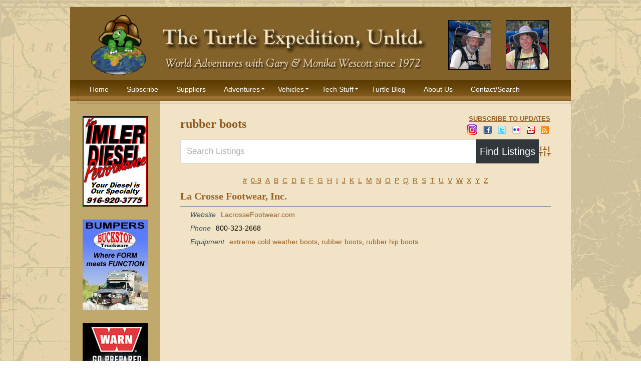

--- FILE ---
content_type: text/html; charset=UTF-8
request_url: https://www.turtleexpedition.com/business-directory/wpbdp_tag/rubber-boots/
body_size: 12370
content:
<!DOCTYPE html PUBLIC "-//W3C//DTD XHTML 1.0 Strict//EN" "http://www.w3.org/TR/xhtml1/DTD/xhtml1-strict.dtd">

<html xmlns="http://www.w3.org/1999/xhtml" xml:lang="en" lang="en">
<head>

	<!-- Google Tag Manager -->
	<script>(function(w,d,s,l,i){w[l]=w[l]||[];w[l].push({'gtm.start':
	new Date().getTime(),event:'gtm.js'});var f=d.getElementsByTagName(s)[0],
	j=d.createElement(s),dl=l!='dataLayer'?'&l='+l:'';j.async=true;j.src=
	'https://www.googletagmanager.com/gtm.js?id='+i+dl;f.parentNode.insertBefore(j,f);
	})(window,document,'script','dataLayer','GTM-WJWG4FK');</script>
	<!-- End Google Tag Manager -->

	<title>Turtle Expedition &raquo; Directory Tags &raquo; rubber boots</title>

	<meta http-equiv="Content-Type" content="text/html; charset=UTF-8" />
	<meta name="generator" content="WordPress 6.8.3" /> <!-- leave this for stats please -->

    <link rel="shortcut icon" href="https://www.turtleexpedition.com/favicon.ico">
	<link rel="stylesheet" href="https://www.turtleexpedition.com/wp-content/themes/wsdg/style.css?ver=101010" type="text/css" media="screen" />
	<link rel="alternate" type="application/rss+xml" title="RSS 2.0" href="https://www.turtleexpedition.com/feed/" />
	<link rel="alternate" type="text/xml" title="RSS .92" href="https://www.turtleexpedition.com/feed/rss/" />
	<link rel="alternate" type="application/atom+xml" title="Atom 0.3" href="https://www.turtleexpedition.com/feed/atom/" />
	<link rel="pingback" href="https://www.turtleexpedition.com/xmlrpc.php" />

		<link rel='archives' title='July 2023' href='https://www.turtleexpedition.com/2023/07/' />
	<link rel='archives' title='June 2023' href='https://www.turtleexpedition.com/2023/06/' />
	<link rel='archives' title='July 2022' href='https://www.turtleexpedition.com/2022/07/' />
	<link rel='archives' title='June 2022' href='https://www.turtleexpedition.com/2022/06/' />
	<link rel='archives' title='April 2022' href='https://www.turtleexpedition.com/2022/04/' />
	<link rel='archives' title='July 2020' href='https://www.turtleexpedition.com/2020/07/' />
	<link rel='archives' title='April 2020' href='https://www.turtleexpedition.com/2020/04/' />
	<link rel='archives' title='March 2020' href='https://www.turtleexpedition.com/2020/03/' />
	<link rel='archives' title='February 2020' href='https://www.turtleexpedition.com/2020/02/' />
	<link rel='archives' title='October 2019' href='https://www.turtleexpedition.com/2019/10/' />
	<link rel='archives' title='September 2019' href='https://www.turtleexpedition.com/2019/09/' />
	<link rel='archives' title='August 2019' href='https://www.turtleexpedition.com/2019/08/' />
	<link rel='archives' title='July 2019' href='https://www.turtleexpedition.com/2019/07/' />
	<link rel='archives' title='June 2019' href='https://www.turtleexpedition.com/2019/06/' />
	<link rel='archives' title='May 2019' href='https://www.turtleexpedition.com/2019/05/' />
	<link rel='archives' title='April 2019' href='https://www.turtleexpedition.com/2019/04/' />
	<link rel='archives' title='March 2019' href='https://www.turtleexpedition.com/2019/03/' />
	<link rel='archives' title='February 2019' href='https://www.turtleexpedition.com/2019/02/' />
	<link rel='archives' title='January 2019' href='https://www.turtleexpedition.com/2019/01/' />
	<link rel='archives' title='December 2018' href='https://www.turtleexpedition.com/2018/12/' />
	<link rel='archives' title='November 2018' href='https://www.turtleexpedition.com/2018/11/' />
	<link rel='archives' title='October 2018' href='https://www.turtleexpedition.com/2018/10/' />
	<link rel='archives' title='September 2018' href='https://www.turtleexpedition.com/2018/09/' />
	<link rel='archives' title='August 2018' href='https://www.turtleexpedition.com/2018/08/' />
	<link rel='archives' title='July 2018' href='https://www.turtleexpedition.com/2018/07/' />
	<link rel='archives' title='June 2018' href='https://www.turtleexpedition.com/2018/06/' />
	<link rel='archives' title='May 2018' href='https://www.turtleexpedition.com/2018/05/' />
	<link rel='archives' title='April 2018' href='https://www.turtleexpedition.com/2018/04/' />
	<link rel='archives' title='March 2018' href='https://www.turtleexpedition.com/2018/03/' />
	<link rel='archives' title='February 2018' href='https://www.turtleexpedition.com/2018/02/' />
	<link rel='archives' title='January 2018' href='https://www.turtleexpedition.com/2018/01/' />
	<link rel='archives' title='December 2017' href='https://www.turtleexpedition.com/2017/12/' />
	<link rel='archives' title='November 2017' href='https://www.turtleexpedition.com/2017/11/' />
	<link rel='archives' title='October 2017' href='https://www.turtleexpedition.com/2017/10/' />
	<link rel='archives' title='September 2017' href='https://www.turtleexpedition.com/2017/09/' />
	<link rel='archives' title='August 2017' href='https://www.turtleexpedition.com/2017/08/' />
	<link rel='archives' title='June 2017' href='https://www.turtleexpedition.com/2017/06/' />
	<link rel='archives' title='January 2017' href='https://www.turtleexpedition.com/2017/01/' />
	<link rel='archives' title='December 2016' href='https://www.turtleexpedition.com/2016/12/' />
	<link rel='archives' title='November 2016' href='https://www.turtleexpedition.com/2016/11/' />
	<link rel='archives' title='October 2016' href='https://www.turtleexpedition.com/2016/10/' />
	<link rel='archives' title='September 2016' href='https://www.turtleexpedition.com/2016/09/' />
	<link rel='archives' title='August 2016' href='https://www.turtleexpedition.com/2016/08/' />
	<link rel='archives' title='July 2016' href='https://www.turtleexpedition.com/2016/07/' />
	<link rel='archives' title='June 2016' href='https://www.turtleexpedition.com/2016/06/' />
	<link rel='archives' title='May 2016' href='https://www.turtleexpedition.com/2016/05/' />
	<link rel='archives' title='March 2016' href='https://www.turtleexpedition.com/2016/03/' />
	<link rel='archives' title='February 2016' href='https://www.turtleexpedition.com/2016/02/' />
	<link rel='archives' title='January 2016' href='https://www.turtleexpedition.com/2016/01/' />
	<link rel='archives' title='December 2015' href='https://www.turtleexpedition.com/2015/12/' />
	<link rel='archives' title='November 2015' href='https://www.turtleexpedition.com/2015/11/' />
	<link rel='archives' title='October 2015' href='https://www.turtleexpedition.com/2015/10/' />
	<link rel='archives' title='September 2015' href='https://www.turtleexpedition.com/2015/09/' />
	<link rel='archives' title='August 2015' href='https://www.turtleexpedition.com/2015/08/' />
	<link rel='archives' title='May 2015' href='https://www.turtleexpedition.com/2015/05/' />
	<link rel='archives' title='December 2014' href='https://www.turtleexpedition.com/2014/12/' />
	<link rel='archives' title='August 2014' href='https://www.turtleexpedition.com/2014/08/' />
	<link rel='archives' title='July 2014' href='https://www.turtleexpedition.com/2014/07/' />
	<link rel='archives' title='June 2014' href='https://www.turtleexpedition.com/2014/06/' />
	<link rel='archives' title='May 2014' href='https://www.turtleexpedition.com/2014/05/' />
	<link rel='archives' title='April 2014' href='https://www.turtleexpedition.com/2014/04/' />
	<link rel='archives' title='March 2014' href='https://www.turtleexpedition.com/2014/03/' />
	<link rel='archives' title='February 2014' href='https://www.turtleexpedition.com/2014/02/' />
	<link rel='archives' title='January 2014' href='https://www.turtleexpedition.com/2014/01/' />
	<link rel='archives' title='December 2013' href='https://www.turtleexpedition.com/2013/12/' />
	<link rel='archives' title='November 2013' href='https://www.turtleexpedition.com/2013/11/' />
	<link rel='archives' title='October 2013' href='https://www.turtleexpedition.com/2013/10/' />
	<link rel='archives' title='September 2013' href='https://www.turtleexpedition.com/2013/09/' />
	<link rel='archives' title='August 2013' href='https://www.turtleexpedition.com/2013/08/' />
	<link rel='archives' title='July 2013' href='https://www.turtleexpedition.com/2013/07/' />
	<link rel='archives' title='June 2013' href='https://www.turtleexpedition.com/2013/06/' />
	<link rel='archives' title='May 2013' href='https://www.turtleexpedition.com/2013/05/' />
	<link rel='archives' title='April 2013' href='https://www.turtleexpedition.com/2013/04/' />
	<link rel='archives' title='March 2013' href='https://www.turtleexpedition.com/2013/03/' />
	<link rel='archives' title='February 2013' href='https://www.turtleexpedition.com/2013/02/' />
	<link rel='archives' title='January 2013' href='https://www.turtleexpedition.com/2013/01/' />
	<link rel='archives' title='December 2012' href='https://www.turtleexpedition.com/2012/12/' />
	<link rel='archives' title='November 2012' href='https://www.turtleexpedition.com/2012/11/' />
	<link rel='archives' title='October 2012' href='https://www.turtleexpedition.com/2012/10/' />
	<link rel='archives' title='September 2012' href='https://www.turtleexpedition.com/2012/09/' />
	<link rel='archives' title='August 2012' href='https://www.turtleexpedition.com/2012/08/' />
	<link rel='archives' title='July 2012' href='https://www.turtleexpedition.com/2012/07/' />
	<link rel='archives' title='June 2012' href='https://www.turtleexpedition.com/2012/06/' />
	<link rel='archives' title='May 2012' href='https://www.turtleexpedition.com/2012/05/' />
	<link rel='archives' title='April 2012' href='https://www.turtleexpedition.com/2012/04/' />
	<link rel='archives' title='March 2012' href='https://www.turtleexpedition.com/2012/03/' />
	<link rel='archives' title='February 2012' href='https://www.turtleexpedition.com/2012/02/' />
	<link rel='archives' title='January 2012' href='https://www.turtleexpedition.com/2012/01/' />
	<link rel='archives' title='December 2011' href='https://www.turtleexpedition.com/2011/12/' />
	<link rel='archives' title='November 2011' href='https://www.turtleexpedition.com/2011/11/' />
	<link rel='archives' title='October 2011' href='https://www.turtleexpedition.com/2011/10/' />
	<link rel='archives' title='September 2011' href='https://www.turtleexpedition.com/2011/09/' />
	<link rel='archives' title='August 2011' href='https://www.turtleexpedition.com/2011/08/' />
	<link rel='archives' title='July 2011' href='https://www.turtleexpedition.com/2011/07/' />
	<link rel='archives' title='June 2011' href='https://www.turtleexpedition.com/2011/06/' />
	<link rel='archives' title='May 2011' href='https://www.turtleexpedition.com/2011/05/' />
	<link rel='archives' title='April 2011' href='https://www.turtleexpedition.com/2011/04/' />
	<link rel='archives' title='March 2011' href='https://www.turtleexpedition.com/2011/03/' />
	<link rel='archives' title='February 2011' href='https://www.turtleexpedition.com/2011/02/' />
	<link rel='archives' title='January 2011' href='https://www.turtleexpedition.com/2011/01/' />
	<link rel='archives' title='December 2010' href='https://www.turtleexpedition.com/2010/12/' />
	<link rel='archives' title='September 2010' href='https://www.turtleexpedition.com/2010/09/' />
		<meta name='robots' content='max-image-preview:large' />
	<style>img:is([sizes="auto" i], [sizes^="auto," i]) { contain-intrinsic-size: 3000px 1500px }</style>
	<link rel='dns-prefetch' href='//www.turtleexpedition.com' />
<link rel="alternate" type="application/rss+xml" title="Turtle Expedition &raquo; rubber boots Directory Tag Feed" href="https://www.turtleexpedition.com/business-directory/wpbdp_tag/rubber-boots/feed/" />
		<!-- This site uses the Google Analytics by ExactMetrics plugin v8.9.0 - Using Analytics tracking - https://www.exactmetrics.com/ -->
							<script src="//www.googletagmanager.com/gtag/js?id=G-MB9RDLXN9Y"  data-cfasync="false" data-wpfc-render="false" type="text/javascript" async></script>
			<script data-cfasync="false" data-wpfc-render="false" type="text/javascript">
				var em_version = '8.9.0';
				var em_track_user = true;
				var em_no_track_reason = '';
								var ExactMetricsDefaultLocations = {"page_location":"https:\/\/www.turtleexpedition.com\/business-directory\/wpbdp_tag\/rubber-boots\/"};
								if ( typeof ExactMetricsPrivacyGuardFilter === 'function' ) {
					var ExactMetricsLocations = (typeof ExactMetricsExcludeQuery === 'object') ? ExactMetricsPrivacyGuardFilter( ExactMetricsExcludeQuery ) : ExactMetricsPrivacyGuardFilter( ExactMetricsDefaultLocations );
				} else {
					var ExactMetricsLocations = (typeof ExactMetricsExcludeQuery === 'object') ? ExactMetricsExcludeQuery : ExactMetricsDefaultLocations;
				}

								var disableStrs = [
										'ga-disable-G-MB9RDLXN9Y',
									];

				/* Function to detect opted out users */
				function __gtagTrackerIsOptedOut() {
					for (var index = 0; index < disableStrs.length; index++) {
						if (document.cookie.indexOf(disableStrs[index] + '=true') > -1) {
							return true;
						}
					}

					return false;
				}

				/* Disable tracking if the opt-out cookie exists. */
				if (__gtagTrackerIsOptedOut()) {
					for (var index = 0; index < disableStrs.length; index++) {
						window[disableStrs[index]] = true;
					}
				}

				/* Opt-out function */
				function __gtagTrackerOptout() {
					for (var index = 0; index < disableStrs.length; index++) {
						document.cookie = disableStrs[index] + '=true; expires=Thu, 31 Dec 2099 23:59:59 UTC; path=/';
						window[disableStrs[index]] = true;
					}
				}

				if ('undefined' === typeof gaOptout) {
					function gaOptout() {
						__gtagTrackerOptout();
					}
				}
								window.dataLayer = window.dataLayer || [];

				window.ExactMetricsDualTracker = {
					helpers: {},
					trackers: {},
				};
				if (em_track_user) {
					function __gtagDataLayer() {
						dataLayer.push(arguments);
					}

					function __gtagTracker(type, name, parameters) {
						if (!parameters) {
							parameters = {};
						}

						if (parameters.send_to) {
							__gtagDataLayer.apply(null, arguments);
							return;
						}

						if (type === 'event') {
														parameters.send_to = exactmetrics_frontend.v4_id;
							var hookName = name;
							if (typeof parameters['event_category'] !== 'undefined') {
								hookName = parameters['event_category'] + ':' + name;
							}

							if (typeof ExactMetricsDualTracker.trackers[hookName] !== 'undefined') {
								ExactMetricsDualTracker.trackers[hookName](parameters);
							} else {
								__gtagDataLayer('event', name, parameters);
							}
							
						} else {
							__gtagDataLayer.apply(null, arguments);
						}
					}

					__gtagTracker('js', new Date());
					__gtagTracker('set', {
						'developer_id.dNDMyYj': true,
											});
					if ( ExactMetricsLocations.page_location ) {
						__gtagTracker('set', ExactMetricsLocations);
					}
										__gtagTracker('config', 'G-MB9RDLXN9Y', {"forceSSL":"true","link_attribution":"true"} );
										window.gtag = __gtagTracker;										(function () {
						/* https://developers.google.com/analytics/devguides/collection/analyticsjs/ */
						/* ga and __gaTracker compatibility shim. */
						var noopfn = function () {
							return null;
						};
						var newtracker = function () {
							return new Tracker();
						};
						var Tracker = function () {
							return null;
						};
						var p = Tracker.prototype;
						p.get = noopfn;
						p.set = noopfn;
						p.send = function () {
							var args = Array.prototype.slice.call(arguments);
							args.unshift('send');
							__gaTracker.apply(null, args);
						};
						var __gaTracker = function () {
							var len = arguments.length;
							if (len === 0) {
								return;
							}
							var f = arguments[len - 1];
							if (typeof f !== 'object' || f === null || typeof f.hitCallback !== 'function') {
								if ('send' === arguments[0]) {
									var hitConverted, hitObject = false, action;
									if ('event' === arguments[1]) {
										if ('undefined' !== typeof arguments[3]) {
											hitObject = {
												'eventAction': arguments[3],
												'eventCategory': arguments[2],
												'eventLabel': arguments[4],
												'value': arguments[5] ? arguments[5] : 1,
											}
										}
									}
									if ('pageview' === arguments[1]) {
										if ('undefined' !== typeof arguments[2]) {
											hitObject = {
												'eventAction': 'page_view',
												'page_path': arguments[2],
											}
										}
									}
									if (typeof arguments[2] === 'object') {
										hitObject = arguments[2];
									}
									if (typeof arguments[5] === 'object') {
										Object.assign(hitObject, arguments[5]);
									}
									if ('undefined' !== typeof arguments[1].hitType) {
										hitObject = arguments[1];
										if ('pageview' === hitObject.hitType) {
											hitObject.eventAction = 'page_view';
										}
									}
									if (hitObject) {
										action = 'timing' === arguments[1].hitType ? 'timing_complete' : hitObject.eventAction;
										hitConverted = mapArgs(hitObject);
										__gtagTracker('event', action, hitConverted);
									}
								}
								return;
							}

							function mapArgs(args) {
								var arg, hit = {};
								var gaMap = {
									'eventCategory': 'event_category',
									'eventAction': 'event_action',
									'eventLabel': 'event_label',
									'eventValue': 'event_value',
									'nonInteraction': 'non_interaction',
									'timingCategory': 'event_category',
									'timingVar': 'name',
									'timingValue': 'value',
									'timingLabel': 'event_label',
									'page': 'page_path',
									'location': 'page_location',
									'title': 'page_title',
									'referrer' : 'page_referrer',
								};
								for (arg in args) {
																		if (!(!args.hasOwnProperty(arg) || !gaMap.hasOwnProperty(arg))) {
										hit[gaMap[arg]] = args[arg];
									} else {
										hit[arg] = args[arg];
									}
								}
								return hit;
							}

							try {
								f.hitCallback();
							} catch (ex) {
							}
						};
						__gaTracker.create = newtracker;
						__gaTracker.getByName = newtracker;
						__gaTracker.getAll = function () {
							return [];
						};
						__gaTracker.remove = noopfn;
						__gaTracker.loaded = true;
						window['__gaTracker'] = __gaTracker;
					})();
									} else {
										console.log("");
					(function () {
						function __gtagTracker() {
							return null;
						}

						window['__gtagTracker'] = __gtagTracker;
						window['gtag'] = __gtagTracker;
					})();
									}
			</script>
			
							<!-- / Google Analytics by ExactMetrics -->
		<script type="text/javascript">
/* <![CDATA[ */
window._wpemojiSettings = {"baseUrl":"https:\/\/s.w.org\/images\/core\/emoji\/16.0.1\/72x72\/","ext":".png","svgUrl":"https:\/\/s.w.org\/images\/core\/emoji\/16.0.1\/svg\/","svgExt":".svg","source":{"concatemoji":"https:\/\/www.turtleexpedition.com\/wp-includes\/js\/wp-emoji-release.min.js?ver=494b4d6cc2e30e6c7c7755d2c4cab320"}};
/*! This file is auto-generated */
!function(s,n){var o,i,e;function c(e){try{var t={supportTests:e,timestamp:(new Date).valueOf()};sessionStorage.setItem(o,JSON.stringify(t))}catch(e){}}function p(e,t,n){e.clearRect(0,0,e.canvas.width,e.canvas.height),e.fillText(t,0,0);var t=new Uint32Array(e.getImageData(0,0,e.canvas.width,e.canvas.height).data),a=(e.clearRect(0,0,e.canvas.width,e.canvas.height),e.fillText(n,0,0),new Uint32Array(e.getImageData(0,0,e.canvas.width,e.canvas.height).data));return t.every(function(e,t){return e===a[t]})}function u(e,t){e.clearRect(0,0,e.canvas.width,e.canvas.height),e.fillText(t,0,0);for(var n=e.getImageData(16,16,1,1),a=0;a<n.data.length;a++)if(0!==n.data[a])return!1;return!0}function f(e,t,n,a){switch(t){case"flag":return n(e,"\ud83c\udff3\ufe0f\u200d\u26a7\ufe0f","\ud83c\udff3\ufe0f\u200b\u26a7\ufe0f")?!1:!n(e,"\ud83c\udde8\ud83c\uddf6","\ud83c\udde8\u200b\ud83c\uddf6")&&!n(e,"\ud83c\udff4\udb40\udc67\udb40\udc62\udb40\udc65\udb40\udc6e\udb40\udc67\udb40\udc7f","\ud83c\udff4\u200b\udb40\udc67\u200b\udb40\udc62\u200b\udb40\udc65\u200b\udb40\udc6e\u200b\udb40\udc67\u200b\udb40\udc7f");case"emoji":return!a(e,"\ud83e\udedf")}return!1}function g(e,t,n,a){var r="undefined"!=typeof WorkerGlobalScope&&self instanceof WorkerGlobalScope?new OffscreenCanvas(300,150):s.createElement("canvas"),o=r.getContext("2d",{willReadFrequently:!0}),i=(o.textBaseline="top",o.font="600 32px Arial",{});return e.forEach(function(e){i[e]=t(o,e,n,a)}),i}function t(e){var t=s.createElement("script");t.src=e,t.defer=!0,s.head.appendChild(t)}"undefined"!=typeof Promise&&(o="wpEmojiSettingsSupports",i=["flag","emoji"],n.supports={everything:!0,everythingExceptFlag:!0},e=new Promise(function(e){s.addEventListener("DOMContentLoaded",e,{once:!0})}),new Promise(function(t){var n=function(){try{var e=JSON.parse(sessionStorage.getItem(o));if("object"==typeof e&&"number"==typeof e.timestamp&&(new Date).valueOf()<e.timestamp+604800&&"object"==typeof e.supportTests)return e.supportTests}catch(e){}return null}();if(!n){if("undefined"!=typeof Worker&&"undefined"!=typeof OffscreenCanvas&&"undefined"!=typeof URL&&URL.createObjectURL&&"undefined"!=typeof Blob)try{var e="postMessage("+g.toString()+"("+[JSON.stringify(i),f.toString(),p.toString(),u.toString()].join(",")+"));",a=new Blob([e],{type:"text/javascript"}),r=new Worker(URL.createObjectURL(a),{name:"wpTestEmojiSupports"});return void(r.onmessage=function(e){c(n=e.data),r.terminate(),t(n)})}catch(e){}c(n=g(i,f,p,u))}t(n)}).then(function(e){for(var t in e)n.supports[t]=e[t],n.supports.everything=n.supports.everything&&n.supports[t],"flag"!==t&&(n.supports.everythingExceptFlag=n.supports.everythingExceptFlag&&n.supports[t]);n.supports.everythingExceptFlag=n.supports.everythingExceptFlag&&!n.supports.flag,n.DOMReady=!1,n.readyCallback=function(){n.DOMReady=!0}}).then(function(){return e}).then(function(){var e;n.supports.everything||(n.readyCallback(),(e=n.source||{}).concatemoji?t(e.concatemoji):e.wpemoji&&e.twemoji&&(t(e.twemoji),t(e.wpemoji)))}))}((window,document),window._wpemojiSettings);
/* ]]> */
</script>
<style id='wp-emoji-styles-inline-css' type='text/css'>

	img.wp-smiley, img.emoji {
		display: inline !important;
		border: none !important;
		box-shadow: none !important;
		height: 1em !important;
		width: 1em !important;
		margin: 0 0.07em !important;
		vertical-align: -0.1em !important;
		background: none !important;
		padding: 0 !important;
	}
</style>
<link rel='stylesheet' id='wp-block-library-css' href='https://www.turtleexpedition.com/wp-includes/css/dist/block-library/style.min.css?ver=494b4d6cc2e30e6c7c7755d2c4cab320' type='text/css' media='all' />
<style id='classic-theme-styles-inline-css' type='text/css'>
/*! This file is auto-generated */
.wp-block-button__link{color:#fff;background-color:#32373c;border-radius:9999px;box-shadow:none;text-decoration:none;padding:calc(.667em + 2px) calc(1.333em + 2px);font-size:1.125em}.wp-block-file__button{background:#32373c;color:#fff;text-decoration:none}
</style>
<style id='global-styles-inline-css' type='text/css'>
:root{--wp--preset--aspect-ratio--square: 1;--wp--preset--aspect-ratio--4-3: 4/3;--wp--preset--aspect-ratio--3-4: 3/4;--wp--preset--aspect-ratio--3-2: 3/2;--wp--preset--aspect-ratio--2-3: 2/3;--wp--preset--aspect-ratio--16-9: 16/9;--wp--preset--aspect-ratio--9-16: 9/16;--wp--preset--color--black: #000000;--wp--preset--color--cyan-bluish-gray: #abb8c3;--wp--preset--color--white: #ffffff;--wp--preset--color--pale-pink: #f78da7;--wp--preset--color--vivid-red: #cf2e2e;--wp--preset--color--luminous-vivid-orange: #ff6900;--wp--preset--color--luminous-vivid-amber: #fcb900;--wp--preset--color--light-green-cyan: #7bdcb5;--wp--preset--color--vivid-green-cyan: #00d084;--wp--preset--color--pale-cyan-blue: #8ed1fc;--wp--preset--color--vivid-cyan-blue: #0693e3;--wp--preset--color--vivid-purple: #9b51e0;--wp--preset--gradient--vivid-cyan-blue-to-vivid-purple: linear-gradient(135deg,rgba(6,147,227,1) 0%,rgb(155,81,224) 100%);--wp--preset--gradient--light-green-cyan-to-vivid-green-cyan: linear-gradient(135deg,rgb(122,220,180) 0%,rgb(0,208,130) 100%);--wp--preset--gradient--luminous-vivid-amber-to-luminous-vivid-orange: linear-gradient(135deg,rgba(252,185,0,1) 0%,rgba(255,105,0,1) 100%);--wp--preset--gradient--luminous-vivid-orange-to-vivid-red: linear-gradient(135deg,rgba(255,105,0,1) 0%,rgb(207,46,46) 100%);--wp--preset--gradient--very-light-gray-to-cyan-bluish-gray: linear-gradient(135deg,rgb(238,238,238) 0%,rgb(169,184,195) 100%);--wp--preset--gradient--cool-to-warm-spectrum: linear-gradient(135deg,rgb(74,234,220) 0%,rgb(151,120,209) 20%,rgb(207,42,186) 40%,rgb(238,44,130) 60%,rgb(251,105,98) 80%,rgb(254,248,76) 100%);--wp--preset--gradient--blush-light-purple: linear-gradient(135deg,rgb(255,206,236) 0%,rgb(152,150,240) 100%);--wp--preset--gradient--blush-bordeaux: linear-gradient(135deg,rgb(254,205,165) 0%,rgb(254,45,45) 50%,rgb(107,0,62) 100%);--wp--preset--gradient--luminous-dusk: linear-gradient(135deg,rgb(255,203,112) 0%,rgb(199,81,192) 50%,rgb(65,88,208) 100%);--wp--preset--gradient--pale-ocean: linear-gradient(135deg,rgb(255,245,203) 0%,rgb(182,227,212) 50%,rgb(51,167,181) 100%);--wp--preset--gradient--electric-grass: linear-gradient(135deg,rgb(202,248,128) 0%,rgb(113,206,126) 100%);--wp--preset--gradient--midnight: linear-gradient(135deg,rgb(2,3,129) 0%,rgb(40,116,252) 100%);--wp--preset--font-size--small: 13px;--wp--preset--font-size--medium: 20px;--wp--preset--font-size--large: 36px;--wp--preset--font-size--x-large: 42px;--wp--preset--spacing--20: 0.44rem;--wp--preset--spacing--30: 0.67rem;--wp--preset--spacing--40: 1rem;--wp--preset--spacing--50: 1.5rem;--wp--preset--spacing--60: 2.25rem;--wp--preset--spacing--70: 3.38rem;--wp--preset--spacing--80: 5.06rem;--wp--preset--shadow--natural: 6px 6px 9px rgba(0, 0, 0, 0.2);--wp--preset--shadow--deep: 12px 12px 50px rgba(0, 0, 0, 0.4);--wp--preset--shadow--sharp: 6px 6px 0px rgba(0, 0, 0, 0.2);--wp--preset--shadow--outlined: 6px 6px 0px -3px rgba(255, 255, 255, 1), 6px 6px rgba(0, 0, 0, 1);--wp--preset--shadow--crisp: 6px 6px 0px rgba(0, 0, 0, 1);}:where(.is-layout-flex){gap: 0.5em;}:where(.is-layout-grid){gap: 0.5em;}body .is-layout-flex{display: flex;}.is-layout-flex{flex-wrap: wrap;align-items: center;}.is-layout-flex > :is(*, div){margin: 0;}body .is-layout-grid{display: grid;}.is-layout-grid > :is(*, div){margin: 0;}:where(.wp-block-columns.is-layout-flex){gap: 2em;}:where(.wp-block-columns.is-layout-grid){gap: 2em;}:where(.wp-block-post-template.is-layout-flex){gap: 1.25em;}:where(.wp-block-post-template.is-layout-grid){gap: 1.25em;}.has-black-color{color: var(--wp--preset--color--black) !important;}.has-cyan-bluish-gray-color{color: var(--wp--preset--color--cyan-bluish-gray) !important;}.has-white-color{color: var(--wp--preset--color--white) !important;}.has-pale-pink-color{color: var(--wp--preset--color--pale-pink) !important;}.has-vivid-red-color{color: var(--wp--preset--color--vivid-red) !important;}.has-luminous-vivid-orange-color{color: var(--wp--preset--color--luminous-vivid-orange) !important;}.has-luminous-vivid-amber-color{color: var(--wp--preset--color--luminous-vivid-amber) !important;}.has-light-green-cyan-color{color: var(--wp--preset--color--light-green-cyan) !important;}.has-vivid-green-cyan-color{color: var(--wp--preset--color--vivid-green-cyan) !important;}.has-pale-cyan-blue-color{color: var(--wp--preset--color--pale-cyan-blue) !important;}.has-vivid-cyan-blue-color{color: var(--wp--preset--color--vivid-cyan-blue) !important;}.has-vivid-purple-color{color: var(--wp--preset--color--vivid-purple) !important;}.has-black-background-color{background-color: var(--wp--preset--color--black) !important;}.has-cyan-bluish-gray-background-color{background-color: var(--wp--preset--color--cyan-bluish-gray) !important;}.has-white-background-color{background-color: var(--wp--preset--color--white) !important;}.has-pale-pink-background-color{background-color: var(--wp--preset--color--pale-pink) !important;}.has-vivid-red-background-color{background-color: var(--wp--preset--color--vivid-red) !important;}.has-luminous-vivid-orange-background-color{background-color: var(--wp--preset--color--luminous-vivid-orange) !important;}.has-luminous-vivid-amber-background-color{background-color: var(--wp--preset--color--luminous-vivid-amber) !important;}.has-light-green-cyan-background-color{background-color: var(--wp--preset--color--light-green-cyan) !important;}.has-vivid-green-cyan-background-color{background-color: var(--wp--preset--color--vivid-green-cyan) !important;}.has-pale-cyan-blue-background-color{background-color: var(--wp--preset--color--pale-cyan-blue) !important;}.has-vivid-cyan-blue-background-color{background-color: var(--wp--preset--color--vivid-cyan-blue) !important;}.has-vivid-purple-background-color{background-color: var(--wp--preset--color--vivid-purple) !important;}.has-black-border-color{border-color: var(--wp--preset--color--black) !important;}.has-cyan-bluish-gray-border-color{border-color: var(--wp--preset--color--cyan-bluish-gray) !important;}.has-white-border-color{border-color: var(--wp--preset--color--white) !important;}.has-pale-pink-border-color{border-color: var(--wp--preset--color--pale-pink) !important;}.has-vivid-red-border-color{border-color: var(--wp--preset--color--vivid-red) !important;}.has-luminous-vivid-orange-border-color{border-color: var(--wp--preset--color--luminous-vivid-orange) !important;}.has-luminous-vivid-amber-border-color{border-color: var(--wp--preset--color--luminous-vivid-amber) !important;}.has-light-green-cyan-border-color{border-color: var(--wp--preset--color--light-green-cyan) !important;}.has-vivid-green-cyan-border-color{border-color: var(--wp--preset--color--vivid-green-cyan) !important;}.has-pale-cyan-blue-border-color{border-color: var(--wp--preset--color--pale-cyan-blue) !important;}.has-vivid-cyan-blue-border-color{border-color: var(--wp--preset--color--vivid-cyan-blue) !important;}.has-vivid-purple-border-color{border-color: var(--wp--preset--color--vivid-purple) !important;}.has-vivid-cyan-blue-to-vivid-purple-gradient-background{background: var(--wp--preset--gradient--vivid-cyan-blue-to-vivid-purple) !important;}.has-light-green-cyan-to-vivid-green-cyan-gradient-background{background: var(--wp--preset--gradient--light-green-cyan-to-vivid-green-cyan) !important;}.has-luminous-vivid-amber-to-luminous-vivid-orange-gradient-background{background: var(--wp--preset--gradient--luminous-vivid-amber-to-luminous-vivid-orange) !important;}.has-luminous-vivid-orange-to-vivid-red-gradient-background{background: var(--wp--preset--gradient--luminous-vivid-orange-to-vivid-red) !important;}.has-very-light-gray-to-cyan-bluish-gray-gradient-background{background: var(--wp--preset--gradient--very-light-gray-to-cyan-bluish-gray) !important;}.has-cool-to-warm-spectrum-gradient-background{background: var(--wp--preset--gradient--cool-to-warm-spectrum) !important;}.has-blush-light-purple-gradient-background{background: var(--wp--preset--gradient--blush-light-purple) !important;}.has-blush-bordeaux-gradient-background{background: var(--wp--preset--gradient--blush-bordeaux) !important;}.has-luminous-dusk-gradient-background{background: var(--wp--preset--gradient--luminous-dusk) !important;}.has-pale-ocean-gradient-background{background: var(--wp--preset--gradient--pale-ocean) !important;}.has-electric-grass-gradient-background{background: var(--wp--preset--gradient--electric-grass) !important;}.has-midnight-gradient-background{background: var(--wp--preset--gradient--midnight) !important;}.has-small-font-size{font-size: var(--wp--preset--font-size--small) !important;}.has-medium-font-size{font-size: var(--wp--preset--font-size--medium) !important;}.has-large-font-size{font-size: var(--wp--preset--font-size--large) !important;}.has-x-large-font-size{font-size: var(--wp--preset--font-size--x-large) !important;}
:where(.wp-block-post-template.is-layout-flex){gap: 1.25em;}:where(.wp-block-post-template.is-layout-grid){gap: 1.25em;}
:where(.wp-block-columns.is-layout-flex){gap: 2em;}:where(.wp-block-columns.is-layout-grid){gap: 2em;}
:root :where(.wp-block-pullquote){font-size: 1.5em;line-height: 1.6;}
</style>
<link rel='stylesheet' id='shutter-0-css' href='https://www.turtleexpedition.com/wp-content/plugins/nextgen-gallery/static/Lightbox/shutter/shutter.css?ver=3.59.11' type='text/css' media='all' />
<link rel='stylesheet' id='crp-style-rounded-thumbs-css' href='https://www.turtleexpedition.com/wp-content/plugins/contextual-related-posts/css/rounded-thumbs.min.css?ver=4.0.1' type='text/css' media='all' />
<style id='crp-style-rounded-thumbs-inline-css' type='text/css'>

			.crp_related.crp-rounded-thumbs a {
				width: 150px;
                height: 150px;
				text-decoration: none;
			}
			.crp_related.crp-rounded-thumbs img {
				max-width: 150px;
				margin: auto;
			}
			.crp_related.crp-rounded-thumbs .crp_title {
				width: 100%;
			}
			
</style>
<link rel='stylesheet' id='wpbdp-widgets-css' href='https://www.turtleexpedition.com/wp-content/plugins/business-directory-plugin/assets/css/widgets.min.css?ver=6.4.15' type='text/css' media='all' />
<link rel='stylesheet' id='wpbdp-base-css-css' href='https://www.turtleexpedition.com/wp-content/plugins/business-directory-plugin/assets/css/wpbdp.min.css?ver=6.4.15' type='text/css' media='all' />
<style id='wpbdp-base-css-inline-css' type='text/css'>
html,body{--bd-main-color:#32373c;--bd-main-color-20:#569AF633;--bd-main-color-8:#569AF614;--bd-thumbnail-width:150px;--bd-thumbnail-height:150px;--bd-button-text-color:#fff;--bd-button-bg-color:#32373c;}
.wpbdp-plan-action input[type=radio]+ label span:before{content:'Select';}.wpbdp-plan-action input[type=radio]:checked + label span:before{content:'Selected';}
</style>
<link rel='stylesheet' id='wpbdp-category-icons-module-css' href='https://www.turtleexpedition.com/wp-content/plugins/business-directory-categories/resources/styles.min.css?ver=5.0.10' type='text/css' media='all' />
<link rel='stylesheet' id='wpbdp-abc-filtering-css' href='https://www.turtleexpedition.com/wp-content/plugins/business-directory-categories/resources/abc.css?ver=5.0.10' type='text/css' media='all' />
<link rel='stylesheet' id='meks-flickr-widget-css' href='https://www.turtleexpedition.com/wp-content/plugins/meks-simple-flickr-widget/css/style.css?ver=1.3' type='text/css' media='all' />
<link rel='stylesheet' id='wp-pagenavi-css' href='https://www.turtleexpedition.com/wp-content/plugins/wp-pagenavi/pagenavi-css.css?ver=2.70' type='text/css' media='all' />
<link rel='stylesheet' id='photonic-slider-css' href='https://www.turtleexpedition.com/wp-content/plugins/photonic/include/ext/splide/splide.min.css?ver=20250422-161717' type='text/css' media='all' />
<link rel='stylesheet' id='photonic-lightbox-css' href='https://www.turtleexpedition.com/wp-content/plugins/photonic/include/ext/baguettebox/baguettebox.min.css?ver=20250422-161717' type='text/css' media='all' />
<link rel='stylesheet' id='photonic-css' href='https://www.turtleexpedition.com/wp-content/plugins/photonic/include/css/front-end/core/photonic.min.css?ver=20250422-161717' type='text/css' media='all' />
<style id='photonic-inline-css' type='text/css'>
/* Dynamically generated CSS */
.photonic-panel { background:  rgb(17,17,17)  !important;

	border-top: none;
	border-right: none;
	border-bottom: none;
	border-left: none;
 }
.photonic-random-layout .photonic-thumb { padding: 2px}
.photonic-masonry-layout .photonic-thumb, .photonic-masonry-horizontal-layout .photonic-thumb { padding: 2px}
.photonic-mosaic-layout .photonic-thumb { padding: 2px}

</style>
<link rel='stylesheet' id='default-styles.min-css' href='https://www.turtleexpedition.com/wp-content/plugins/business-directory-plugin/themes/default/assets/styles.min.css?ver=6.4.15' type='text/css' media='all' />
<script type="text/javascript" src="https://www.turtleexpedition.com/wp-includes/js/jquery/jquery.min.js?ver=3.7.1" id="jquery-core-js"></script>
<script type="text/javascript" src="https://www.turtleexpedition.com/wp-includes/js/jquery/jquery-migrate.min.js?ver=3.4.1" id="jquery-migrate-js"></script>
<script type="text/javascript" src="https://www.turtleexpedition.com/wp-content/plugins/jquery-drop-down-menu-plugin/js/noConflict.js?ver=494b4d6cc2e30e6c7c7755d2c4cab320" id="down-menu-plugin-js"></script>
<script type="text/javascript" src="https://www.turtleexpedition.com/wp-content/plugins/google-analytics-dashboard-for-wp/assets/js/frontend-gtag.min.js?ver=8.9.0" id="exactmetrics-frontend-script-js" async="async" data-wp-strategy="async"></script>
<script data-cfasync="false" data-wpfc-render="false" type="text/javascript" id='exactmetrics-frontend-script-js-extra'>/* <![CDATA[ */
var exactmetrics_frontend = {"js_events_tracking":"true","download_extensions":"doc,pdf,ppt,zip,xls,docx,pptx,xlsx","inbound_paths":"[{\"path\":\"\\\/go\\\/\",\"label\":\"affiliate\"},{\"path\":\"\\\/recommend\\\/\",\"label\":\"affiliate\"}]","home_url":"https:\/\/www.turtleexpedition.com","hash_tracking":"false","v4_id":"G-MB9RDLXN9Y"};/* ]]> */
</script>
<script type="text/javascript" id="photocrati_ajax-js-extra">
/* <![CDATA[ */
var photocrati_ajax = {"url":"https:\/\/www.turtleexpedition.com\/index.php?photocrati_ajax=1","rest_url":"https:\/\/www.turtleexpedition.com\/wp-json\/","wp_home_url":"https:\/\/www.turtleexpedition.com","wp_site_url":"https:\/\/www.turtleexpedition.com","wp_root_url":"https:\/\/www.turtleexpedition.com","wp_plugins_url":"https:\/\/www.turtleexpedition.com\/wp-content\/plugins","wp_content_url":"https:\/\/www.turtleexpedition.com\/wp-content","wp_includes_url":"https:\/\/www.turtleexpedition.com\/wp-includes\/","ngg_param_slug":"nggallery","rest_nonce":"d2675315b5"};
/* ]]> */
</script>
<script type="text/javascript" src="https://www.turtleexpedition.com/wp-content/plugins/nextgen-gallery/static/Legacy/ajax.min.js?ver=3.59.11" id="photocrati_ajax-js"></script>
<link rel="https://api.w.org/" href="https://www.turtleexpedition.com/wp-json/" /><link rel="alternate" title="JSON" type="application/json" href="https://www.turtleexpedition.com/wp-json/wp/v2/wpbdp_tag/973" />
<script type="text/javascript">noCon(document).ready(function(){noCon("#jquery-dropmenu ul").css({display:"none"});noCon("#jquery-dropmenu li:has(ul)").addClass("parent");noCon("#jquery-dropmenu li > ul > a > span").text("");noCon("#jquery-dropmenu li").hover(function(){
noCon(this).find("ul:first").stop(true,true).fadeIn("400");
},
function(){
noCon(this).find("ul:first").stop(true,true).fadeOut("400");
});});</script>

<link rel="stylesheet" href="https://www.turtleexpedition.com/wp-content/plugins/jquery-drop-down-menu-plugin/css/font-awesome.min.css" type="text/css" />
<link rel="stylesheet" href="https://www.turtleexpedition.com/wp-content/plugins/jquery-drop-down-menu-plugin/themes/menu_style.css" type="text/css" /><style type="text/css" media="all">                          #jquery-dropmenu, #jquery-dropmenu ul {
background: none;
border:none;
height;30px;
margin-top:-11px;
}
#jquery-dropmenu a:hover, ul#jquery-dropmenu li.current-menu-item a {
    color: #fff!important;
    background: none;
}
jquery-dropmenu li
 {
  background: #e6c697 !important; 
}
</style><link rel="icon" href="https://www.turtleexpedition.com/wp-content/uploads/2025/10/favicon-32x32-1.png" sizes="32x32" />
<link rel="icon" href="https://www.turtleexpedition.com/wp-content/uploads/2025/10/favicon-32x32-1.png" sizes="192x192" />
<link rel="apple-touch-icon" href="https://www.turtleexpedition.com/wp-content/uploads/2025/10/favicon-32x32-1.png" />
<meta name="msapplication-TileImage" content="https://www.turtleexpedition.com/wp-content/uploads/2025/10/favicon-32x32-1.png" />
		<style type="text/css" id="wp-custom-css">
			.lower-left-block li#text-5 {
	list-style-type: none;
	padding: 1.5em 0 0 0;
}
.lower-left-block h2.widgetttitle {
	text-align:center !important;
}

/* copied 12Feb2020 from new site to replace biz directory with new one until new site is launched - BAR */
/* Business Directory styling 13Dec2019 - BAR */

.wpbdp-field-value {
	line-height: 1.1; /* was 1.5 13Dec2019 */
}

div.listing-details > div.wpbdp-field-display.wpbdp-field.wpbdp-field-value.field-display.field-value.wpbdp-field-_business_name.wpbdp-field-title.wpbdp-field-type-textfield.wpbdp-field-association-title > span > a {
	font-size: 1.25rem; /* was 1rem 13Dec2019 */
	color: #000;
}

.back-to-dir-buttons,
.wpbdp-bar-show-direcory,
.wpbdp-bar-submit-listing-button,
.listing-actions,
.wpbdp-main-links {
	display: none !important; /* Added 13Dec2019 - hide extraneous buttons */
}
	
/* remove alternating gray background from directory listings and search results */

.wpbdp-listing-excerpt.odd {
    background: none; /* was background: #eee; */
}

.wpbdp-listing-excerpt {
    padding: 0; /* was padding: 10px; */
    border-bottom: none; /* was border-bottom: dotted 1px #ddd; */
}

div.listing-details > div.wpbdp-field-display.wpbdp-field.wpbdp-field-value.field-display.field-value.wpbdp-field-_business_name.wpbdp-field-title.wpbdp-field-type-textfield.wpbdp-field-association-title > span {
	font-weight: 500; /* bold business name */
}

div.listing-details > div.wpbdp-field-display.wpbdp-field.wpbdp-field-value.field-display.field-value.wpbdp-field-website.wpbdp-field-meta.wpbdp-field-type-url.wpbdp-field-association-meta > span.field-label,
div.listing-details > div.wpbdp-field-display.wpbdp-field.wpbdp-field-value.field-display.field-value.wpbdp-field-phone.wpbdp-field-meta.wpbdp-field-type-textfield.wpbdp-field-association-meta > span.field-label,
div.listing-details > div.wpbdp-field-display.wpbdp-field.wpbdp-field-value.field-display.field-value.wpbdp-field-equipment.wpbdp-field-tags.wpbdp-field-type-textfield.wpbdp-field-association-tags > span.field-label {
	font-weight: normal; /* unbold field labels */
	font-style: italic; /* italicize field labels */
}

/* unique to old site biz directory */

.wpbdp-listing .listing-title a, .wpbdp-listing .listing-title h2 {
    font-size: 1.25rem;
}

.wpbdp-listing .listing-details {
    margin-left: 20px;
}

/* added 10Jul2021 to hide Feedburner form and related RSS feed */
#connect > form, #connect > a:nth-child(2) {
    display: none;
}

h1:first-child {
	padding-top: 35px; /* was 20px; 6Apr2022 */
}

.wp-block-image figcaption {
    color: #256499;
    font-size: smaller; /* added 6Apr2022 */
}		</style>
		

</head>
<body data-rsssl=1>
	<div id="fb-root"></div>
	<script async defer src="https://connect.facebook.net/en_US/sdk.js#xfbml=1&version=v3.2&appId=399516646846515&autoLogAppEvents=1"></script>

	<!-- Google Tag Manager (noscript) -->
	<noscript><iframe src="https://www.googletagmanager.com/ns.html?id=GTM-WJWG4FK"
	height="0" width="0" style="display:none;visibility:hidden"></iframe></noscript>
	<!-- End Google Tag Manager (noscript) -->

	<div id="container">
		<div id="header">
			<div id="header_flash" style="background-color:#826229">
        		<img src="https://www.turtleexpedition.com/wp-content/themes/wsdg/images/turtle_animation_black_border.gif" width="112" height="120" name="Turtle">
			</div>
			<a class="headerlink" href="https://www.turtleexpedition.com"></a>
			<div id="headshots">
			<img src="https://www.turtleexpedition.com/wp-content/themes/wsdg/images/gary.jpg" alt="Gary Wescott" style="margin-right:25px;" />
			<img src="https://www.turtleexpedition.com/wp-content/themes/wsdg/images/monika.jpg" alt="Monika Wescott" /></div>
		</div>
		<div id="navbar">
			
<script type="text/javascript">noCon(document).ready(function(){noCon("#jquery-dropmenu ul").css({display:"none"});noCon("#jquery-dropmenu li:has(ul)").addClass("parent");noCon("#jquery-dropmenu li > ul > a > span").text("");noCon("#jquery-dropmenu li").hover(function(){
noCon(this).find("ul:first").stop(true,true).fadeIn("400");
},
function(){
noCon(this).find("ul:first").stop(true,true).fadeOut("400");
});});</script>
<ul id="jquery-dropmenu"><li><a href="https://www.turtleexpedition.com/" title="Home">Home</a></li><li class="page_item page-item-24647"><a href="https://www.turtleexpedition.com/subscribe/">Subscribe</a></li>
<li class="page_item page-item-23761"><a href="https://www.turtleexpedition.com/business-directory/">Suppliers</a></li>
<li class="page_item page-item-11 page_item_has_children"><a href="https://www.turtleexpedition.com/adventures/">Adventures</a>
<ul class='children'>
	<li class="page_item page-item-28 page_item_has_children"><a href="https://www.turtleexpedition.com/adventures/russia/">Russia</a>
	<ul class='children'>
		<li class="page_item page-item-153"><a href="https://www.turtleexpedition.com/adventures/russia/introduction-2/">Introduction</a></li>
		<li class="page_item page-item-50"><a href="https://www.turtleexpedition.com/adventures/russia/russia-update-1/">Russia Update 1</a></li>
		<li class="page_item page-item-55"><a href="https://www.turtleexpedition.com/adventures/russia/russia-update-2/">Russia Update 2</a></li>
		<li class="page_item page-item-63"><a href="https://www.turtleexpedition.com/adventures/russia/russia-update-3/">Russia Update 3</a></li>
		<li class="page_item page-item-65"><a href="https://www.turtleexpedition.com/adventures/russia/russia-update-4/">Russia Update 4</a></li>
		<li class="page_item page-item-297"><a href="https://www.turtleexpedition.com/adventures/russia/russia-update-5/">Russia Update 5</a></li>
		<li class="page_item page-item-301"><a href="https://www.turtleexpedition.com/adventures/russia/russia-update-6/">Russia Update 6</a></li>
	</ul>
</li>
	<li class="page_item page-item-711 page_item_has_children"><a href="https://www.turtleexpedition.com/adventures/europe/">Europe</a>
	<ul class='children'>
		<li class="page_item page-item-230"><a href="https://www.turtleexpedition.com/adventures/europe/switzerland-by-rv/">Switzerland by RV &#8211; 2007</a></li>
	</ul>
</li>
	<li class="page_item page-item-723 page_item_has_children"><a href="https://www.turtleexpedition.com/adventures/mexico/">Mexico</a>
	<ul class='children'>
		<li class="page_item page-item-708 page_item_has_children"><a href="https://www.turtleexpedition.com/adventures/mexico/baja-california/">Baja California</a>
		<ul class='children'>
			<li class="page_item page-item-235"><a href="https://www.turtleexpedition.com/adventures/mexico/baja-california/baja-backroad-adventures/">baja-backroad-adventures</a></li>
			<li class="page_item page-item-2367"><a href="https://www.turtleexpedition.com/adventures/mexico/baja-california/agua-verde/">Agua Verde</a></li>
			<li class="page_item page-item-2605"><a href="https://www.turtleexpedition.com/adventures/mexico/baja-california/bahia-de-los-angeles-the-hard-way/">Bahía de los Angeles the Hard Way</a></li>
			<li class="page_item page-item-4113"><a href="https://www.turtleexpedition.com/adventures/mexico/baja-california/baja-testing-the-turtle-v-visiting-whales-caves-old-ranches/">Baja Testing The Turtle V (Visiting Whales, Caves &#038; Old Ranches)</a></li>
			<li class="page_item page-item-3914"><a href="https://www.turtleexpedition.com/adventures/mexico/baja-california/the-giants-of-san-ignacio-lagoon/">The Giants of San Ignacio Lagoon</a></li>
			<li class="page_item page-item-4700"><a href="https://www.turtleexpedition.com/adventures/mexico/baja-california/the-call-of-baja-visiting-granville-king/">The Call of Baja (Visiting Granville King)</a></li>
			<li class="page_item page-item-2736"><a href="https://www.turtleexpedition.com/adventures/mexico/baja-california/granville-king-the-wily-old-desert-fox/">Granville King, the wily old Desert Fox</a></li>
			<li class="page_item page-item-5216"><a href="https://www.turtleexpedition.com/adventures/mexico/baja-california/from-the-backcountry-by-granville-king-baja-california-1988/">From The Backcountry by Granville King &#8211; Baja California 1988</a></li>
		</ul>
</li>
		<li class="page_item page-item-4239"><a href="https://www.turtleexpedition.com/adventures/mexico/chihuahua-backroads/">Chihuahua Backroads</a></li>
	</ul>
</li>
	<li class="page_item page-item-719 page_item_has_children"><a href="https://www.turtleexpedition.com/adventures/north-america/">North America</a>
	<ul class='children'>
		<li class="page_item page-item-231 page_item_has_children"><a href="https://www.turtleexpedition.com/adventures/north-america/hiking-the-john-muir-trail/">Hiking the John Muir Trail</a>
		<ul class='children'>
			<li class="page_item page-item-673"><a href="https://www.turtleexpedition.com/adventures/north-america/hiking-the-john-muir-trail/friends-of-the-trail-jmt/">Friends of the Trail (JMT)</a></li>
			<li class="page_item page-item-1826"><a href="https://www.turtleexpedition.com/adventures/north-america/hiking-the-john-muir-trail/jmt-equipment-sources/">JMT Equipment Sources</a></li>
		</ul>
</li>
		<li class="page_item page-item-4376"><a href="https://www.turtleexpedition.com/adventures/north-america/pilot-butte-wild-horse-loop-wy/">Pilot Butte Wild Horse Loop, WY</a></li>
		<li class="page_item page-item-4537"><a href="https://www.turtleexpedition.com/adventures/north-america/camino-del-diablo-az/">Camino Del Diablo, AZ</a></li>
	</ul>
</li>
</ul>
</li>
<li class="page_item page-item-13 page_item_has_children"><a href="https://www.turtleexpedition.com/vehicles/">Vehicles</a>
<ul class='children'>
	<li class="page_item page-item-799"><a href="https://www.turtleexpedition.com/vehicles/vehicles-2/">Introduction</a></li>
	<li class="page_item page-item-810"><a href="https://www.turtleexpedition.com/vehicles/turtle-i-2/">The Turtle I</a></li>
	<li class="page_item page-item-827"><a href="https://www.turtleexpedition.com/vehicles/the-turtle-ii/">The Turtle II</a></li>
	<li class="page_item page-item-318"><a href="https://www.turtleexpedition.com/vehicles/turtle-iii/">The Turtle III</a></li>
	<li class="page_item page-item-320"><a href="https://www.turtleexpedition.com/vehicles/turtle-iv/">The Turtle IV</a></li>
	<li class="page_item page-item-322"><a href="https://www.turtleexpedition.com/vehicles/turtle-v/">The Turtle V</a></li>
	<li class="page_item page-item-324"><a href="https://www.turtleexpedition.com/vehicles/weekend-warrior/">The Weekend Warrior</a></li>
</ul>
</li>
<li class="page_item page-item-3099 page_item_has_children"><a href="https://www.turtleexpedition.com/tech-stuff/">Tech Stuff</a>
<ul class='children'>
	<li class="page_item page-item-2854"><a href="https://www.turtleexpedition.com/tech-stuff/the-bearing-thing/">The Bearing Thing</a></li>
	<li class="page_item page-item-4458"><a href="https://www.turtleexpedition.com/tech-stuff/baja-testing-the-turtle-v/">Baja Testing The Turtle V</a></li>
</ul>
</li>
<li class="page_item page-item-19 current_page_parent"><a href="https://www.turtleexpedition.com/travel-blog/">Turtle Blog</a></li>
<li class="page_item page-item-690"><a href="https://www.turtleexpedition.com/about-us/">About Us</a></li>
<li class="page_item page-item-21"><a href="https://www.turtleexpedition.com/contact/">Contact/Search</a></li>
</ul>		</div>
	<div id="container_lower">
		<div class="sidebar">

	<ul>
    
<section id="media_image-3" class="widget widget_media_image"><a href="https://www.imlerdiesel.com/"><img width="130" height="180" src="https://www.turtleexpedition.com/wp-content/uploads/2020/02/l24741_22443_ImlerDiesel6_5.jpg" class="image wp-image-23849  attachment-full size-full" alt="" style="max-width: 100%; height: auto;" decoding="async" loading="lazy" /></a></section><section id="media_image-4" class="widget widget_media_image"><a href="https://www.buckstopinc.com/overland.html"><img width="130" height="180" src="https://www.turtleexpedition.com/wp-content/uploads/2020/02/l24677_22436_BuckStop.jpg" class="image wp-image-23880  attachment-full size-full" alt="" style="max-width: 100%; height: auto;" decoding="async" loading="lazy" /></a></section><section id="media_image-6" class="widget widget_media_image"><a href="https://international.warn.com/"><img width="130" height="180" src="https://www.turtleexpedition.com/wp-content/uploads/2020/02/l24887_22441_Warn.jpg" class="image wp-image-24056  attachment-full size-full" alt="" style="max-width: 100%; height: auto;" decoding="async" loading="lazy" /></a></section><section id="media_image-7" class="widget widget_media_image"><a href="https://www.transferflow.com/"><img width="130" height="180" src="https://www.turtleexpedition.com/wp-content/uploads/2020/02/TransferFlow-TE2024-130x180-1.jpg" class="image wp-image-25207  attachment-full size-full" alt="Transfer Flow" style="max-width: 100%; height: auto;" decoding="async" loading="lazy" /></a></section><section id="media_image-8" class="widget widget_media_image"><a href="https://www.espar.com/"><img width="130" height="176" src="https://www.turtleexpedition.com/wp-content/uploads/2020/02/l24714_20680_Eberspacher-new.png" class="image wp-image-23911  attachment-full size-full" alt="" style="max-width: 100%; height: auto;" decoding="async" loading="lazy" /></a></section>

	</ul>

</div>

		<div id="posts">
			<div id="connect">
	<span class="header-subscribe-link">&nbsp;&nbsp;<a href="https://turtleexpedition.com/subscribe/"><b>SUBSCRIBE TO UPDATES</b></a></span>
	<div class="clearboth"></div>
	<a href="https://www.instagram.com/turtle.expedition/"><img src="https://turtleexpedition.com/wp-content/uploads/2021/09/Icon-ig.gif" target="_blank"/></a>
	<a href="https://www.facebook.com/pages/Turtle-Expedition/102188523174648"><img src="https://www.turtleexpedition.com/wp-content/themes/wsdg/images/icon_fb.gif" target="_blank"/></a>
	<a href="https://twitter.com/TurtleExp"><img src="https://www.turtleexpedition.com/wp-content/themes/wsdg/images/icon_tw.gif" target="_blank"/></a>
	<a href="https://www.flickr.com/photos/turtleexpedition/"><img src="https://www.turtleexpedition.com/wp-content/themes/wsdg/images/icon_xx.gif" target="_blank"/></a>
	<a href="https://www.youtube.com/user/turtleexpedition"><img style="margin-right:0px;" src="https://www.turtleexpedition.com/wp-content/themes/wsdg/images/icon_yt.gif" target="_blank"/></a>
	<a href="https://turtleexpedition.com/feed/"><img style="margin-left:8px;" src="https://www.turtleexpedition.com/wp-content/themes/wsdg/images/icon_rss.gif" target="_blank"/></a>
	<div class="clearboth"></div>
</div>			
				<div class="post" id="post-23952">

					<h1>rubber boots</h1>

					<div class="entry">

						<div id="wpbdp-page-tag" class="wpbdp-page wpbdp-page-tag " data-breakpoints='{"small": [0,560], "medium": [560,780], "large": [780,999999]}' data-breakpoints-class-prefix="wpbdp-page">
					<div id="wpbdp-main-box" class="wpbdp-main-box" data-breakpoints='{"tiny": [0,360], "small": [360,560], "medium": [560,710], "large": [710,999999]}' data-breakpoints-class-prefix="wpbdp-main-box">

<div class="main-fields box-row cols-2">
	<form action="https://www.turtleexpedition.com/business-directory/?wpbdp_view=search" method="get">
		<input type="hidden" name="wpbdp_view" value="search" />
						<div class="box-col search-fields">
			<div class="box-row cols-1">
				<div class="box-col main-input">
					<label for="wpbdp-main-box-keyword-field" style="display:none;">Keywords:</label>
					<input type="text" id="wpbdp-main-box-keyword-field" title="Quick search keywords" class="keywords-field" name="kw" placeholder="Search Listings" />
				</div>
							</div>
		</div>

		<div class="box-col submit-btn">
			<input type="submit" value="Find Listings" class="button wpbdp-button"/>

			<a class="wpbdp-advanced-search-link" title="Advanced Search" href="https://www.turtleexpedition.com/business-directory/?wpbdp_view=search">
				<svg xmlns="http://www.w3.org/2000/svg" aria-hidden="true" width="24" height="24" fill="none" viewBox="0 0 24 24">
					<path stroke="currentColor" stroke-linecap="round" stroke-linejoin="round" stroke-width="2" d="M4 21v-7m0-4V3m8 18v-9m0-4V3m8 18v-5m0-4V3M1 14h6m2-6h6m2 8h6"/>
				</svg>
				<span class="wpbdp-sr-only">Advanced Search</span>
			</a>
		</div>
	</form>
</div>

<div class="box-row separator"></div>

<div class="box-row"><div class="wpbdp-main-links-container" data-breakpoints='{"tiny": [0,360], "small": [360,560], "medium": [560,710], "large": [710,999999]}' data-breakpoints-class-prefix="wpbdp-main-links"><div class="wpbdp-main-links wpbdp-main-links-2-buttons"><a href="https://www.turtleexpedition.com/business-directory/" id="wpbdp-bar-show-directory-button" class="wpbdp-link">Directory</a> <a href="https://www.turtleexpedition.com/business-directory/?wpbdp_view=all_listings" id="wpbdp-bar-view-listings-button" class="wpbdp-link">View All Listings</a></div></div></div>

</div>
	
	
			<div class="wpbdp-abc-filtering wpbdp-hide-on-mobile"><span class="letter "><a href="https://www.turtleexpedition.com/business-directory/wpbdp_tag/rubber-boots/?l=_">#</a></span><span class="letter "><a href="https://www.turtleexpedition.com/business-directory/wpbdp_tag/rubber-boots/?l=0">0-9</a></span><span class="letter "><a href="https://www.turtleexpedition.com/business-directory/wpbdp_tag/rubber-boots/?l=a">A</a></span><span class="letter "><a href="https://www.turtleexpedition.com/business-directory/wpbdp_tag/rubber-boots/?l=b">B</a></span><span class="letter "><a href="https://www.turtleexpedition.com/business-directory/wpbdp_tag/rubber-boots/?l=c">C</a></span><span class="letter "><a href="https://www.turtleexpedition.com/business-directory/wpbdp_tag/rubber-boots/?l=d">D</a></span><span class="letter "><a href="https://www.turtleexpedition.com/business-directory/wpbdp_tag/rubber-boots/?l=e">E</a></span><span class="letter "><a href="https://www.turtleexpedition.com/business-directory/wpbdp_tag/rubber-boots/?l=f">F</a></span><span class="letter "><a href="https://www.turtleexpedition.com/business-directory/wpbdp_tag/rubber-boots/?l=g">G</a></span><span class="letter "><a href="https://www.turtleexpedition.com/business-directory/wpbdp_tag/rubber-boots/?l=h">H</a></span><span class="letter "><a href="https://www.turtleexpedition.com/business-directory/wpbdp_tag/rubber-boots/?l=i">I</a></span><span class="letter "><a href="https://www.turtleexpedition.com/business-directory/wpbdp_tag/rubber-boots/?l=j">J</a></span><span class="letter "><a href="https://www.turtleexpedition.com/business-directory/wpbdp_tag/rubber-boots/?l=k">K</a></span><span class="letter "><a href="https://www.turtleexpedition.com/business-directory/wpbdp_tag/rubber-boots/?l=l">L</a></span><span class="letter "><a href="https://www.turtleexpedition.com/business-directory/wpbdp_tag/rubber-boots/?l=m">M</a></span><span class="letter "><a href="https://www.turtleexpedition.com/business-directory/wpbdp_tag/rubber-boots/?l=n">N</a></span><span class="letter "><a href="https://www.turtleexpedition.com/business-directory/wpbdp_tag/rubber-boots/?l=o">O</a></span><span class="letter "><a href="https://www.turtleexpedition.com/business-directory/wpbdp_tag/rubber-boots/?l=p">P</a></span><span class="letter "><a href="https://www.turtleexpedition.com/business-directory/wpbdp_tag/rubber-boots/?l=q">Q</a></span><span class="letter "><a href="https://www.turtleexpedition.com/business-directory/wpbdp_tag/rubber-boots/?l=r">R</a></span><span class="letter "><a href="https://www.turtleexpedition.com/business-directory/wpbdp_tag/rubber-boots/?l=s">S</a></span><span class="letter "><a href="https://www.turtleexpedition.com/business-directory/wpbdp_tag/rubber-boots/?l=t">T</a></span><span class="letter "><a href="https://www.turtleexpedition.com/business-directory/wpbdp_tag/rubber-boots/?l=u">U</a></span><span class="letter "><a href="https://www.turtleexpedition.com/business-directory/wpbdp_tag/rubber-boots/?l=v">V</a></span><span class="letter "><a href="https://www.turtleexpedition.com/business-directory/wpbdp_tag/rubber-boots/?l=w">W</a></span><span class="letter "><a href="https://www.turtleexpedition.com/business-directory/wpbdp_tag/rubber-boots/?l=x">X</a></span><span class="letter "><a href="https://www.turtleexpedition.com/business-directory/wpbdp_tag/rubber-boots/?l=y">Y</a></span><span class="letter "><a href="https://www.turtleexpedition.com/business-directory/wpbdp_tag/rubber-boots/?l=z">Z</a></span></div>
<div id="wpbdp-listings-list" class="listings wpbdp-listings-list list wpbdp-grid ">
	<div id="wpbdp-listing-23952" class="wpbdp-listing-23952 wpbdp-listing excerpt wpbdp-excerpt wpbdp-listing-excerpt wpbdp-listing-plan-id-4 wpbdp-listing-plan-free_listing wpbdp-listing-category-id-750 even" data-breakpoints='{"medium": [560,780], "large": [780,999999]}' data-breakpoints-class-prefix="wpbdp-listing-excerpt">
	
<div class="listing-title">
    <h3><a href="https://www.turtleexpedition.com/business-directory/23952/la-crosse-footwear-inc/" target="_self" >La Crosse Footwear, Inc.</a></h3>
</div>

<div class="excerpt-content wpbdp-hide-title">
		
<div class="listing-details">
						<div class="wpbdp-field-display wpbdp-field wpbdp-field-value field-display field-value wpbdp-field-_business_name wpbdp-field-title wpbdp-field-type-textfield wpbdp-field-association-title  " ><div class="value"><a href="https://www.turtleexpedition.com/business-directory/23952/la-crosse-footwear-inc/" target="_self" >La Crosse Footwear, Inc.</a></div></div>								<div class="wpbdp-field-display wpbdp-field wpbdp-field-value field-display field-value wpbdp-field-website wpbdp-field-meta wpbdp-field-type-url wpbdp-field-association-meta  " ><span class="field-label">Website</span> <div class="value"><a href="https://www.lacrossefootwear.com/" rel="nofollow noopener" target="_blank" title="LacrosseFootwear.com">LacrosseFootwear.com</a></div></div>								<div class="wpbdp-field-display wpbdp-field wpbdp-field-value field-display field-value wpbdp-field-phone wpbdp-field-meta wpbdp-field-type-textfield wpbdp-field-association-meta  " ><span class="field-label">Phone</span> <div class="value">800-323-2668</div></div>								<div class="wpbdp-field-display wpbdp-field wpbdp-field-value field-display field-value wpbdp-field-equipment wpbdp-field-tags wpbdp-field-type-textfield wpbdp-field-association-tags  " ><span class="field-label">Equipment</span> <div class="value"><a href="https://www.turtleexpedition.com/business-directory/wpbdp_tag/extreme-cold-weather-boots/" rel="tag">extreme cold weather boots</a>, <a href="https://www.turtleexpedition.com/business-directory/wpbdp_tag/rubber-boots/" rel="tag">rubber boots</a>, <a href="https://www.turtleexpedition.com/business-directory/wpbdp_tag/rubber-hip-boots/" rel="tag">rubber hip boots</a></div></div>			
		</div>
</div>
</div>
<div class="wpbdp-pagination">
	</div>
</div>
		</div>

				</div>
				<div class="tags">
														</div>

			
			
		</div>

        <div class="clearboth"></div>
	</div>
		<div id="footer">

	<p>&copy; 2016 The Turtle Expedition, Unltd. | <a href="http://winterstreetdesign.com">Web Design Nevada City</a> | <a href="https://www.turtleexpedition.com/index.php/privacy-policy">Privacy Policy</a> | <a href="https://www.turtleexpedition.com/index.php/about-us/terms-of-service/">Terms of Service</a> | Powered by <a href="http://www.wordpress.org">WordPress</a> |  <a href="http://translate.yandex.com">Powered by Yandex Translate</a> | <a href="https://www.turtleexpedition.com/wp-admin">admin</a></p>



</div>
		<script type="speculationrules">
{"prefetch":[{"source":"document","where":{"and":[{"href_matches":"\/*"},{"not":{"href_matches":["\/wp-*.php","\/wp-admin\/*","\/wp-content\/uploads\/*","\/wp-content\/*","\/wp-content\/plugins\/*","\/wp-content\/themes\/wsdg\/*","\/*\\?(.+)"]}},{"not":{"selector_matches":"a[rel~=\"nofollow\"]"}},{"not":{"selector_matches":".no-prefetch, .no-prefetch a"}}]},"eagerness":"conservative"}]}
</script>
<script type="text/javascript" id="ngg_common-js-extra">
/* <![CDATA[ */

var nextgen_lightbox_settings = {"static_path":"https:\/\/www.turtleexpedition.com\/wp-content\/plugins\/nextgen-gallery\/static\/Lightbox\/{placeholder}","context":"all_images_direct"};
/* ]]> */
</script>
<script type="text/javascript" src="https://www.turtleexpedition.com/wp-content/plugins/nextgen-gallery/static/GalleryDisplay/common.js?ver=3.59.11" id="ngg_common-js"></script>
<script type="text/javascript" id="ngg_lightbox_context-js-extra">
/* <![CDATA[ */

var nextgen_shutter_i18n = {"msgLoading":"L O A D I N G","msgClose":"Click to Close"};
/* ]]> */
</script>
<script type="text/javascript" src="https://www.turtleexpedition.com/wp-content/plugins/nextgen-gallery/static/Lightbox/lightbox_context.js?ver=3.59.11" id="ngg_lightbox_context-js"></script>
<script type="text/javascript" src="https://www.turtleexpedition.com/wp-content/plugins/nextgen-gallery/static/Lightbox/shutter/shutter.js?ver=3.59.11" id="shutter-0-js"></script>
<script type="text/javascript" src="https://www.turtleexpedition.com/wp-content/plugins/nextgen-gallery/static/Lightbox/shutter/nextgen_shutter.js?ver=3.59.11" id="shutter-1-js"></script>
<script type="text/javascript" src="https://www.turtleexpedition.com/wp-content/plugins/business-directory-categories/resources/categories-module.min.js?ver=5.0.10" id="wpbdp-categories-js"></script>
<script type="text/javascript" src="https://www.turtleexpedition.com/wp-includes/js/jquery/ui/core.min.js?ver=1.13.3" id="jquery-ui-core-js"></script>
<script type="text/javascript" src="https://www.turtleexpedition.com/wp-content/plugins/business-directory-plugin/assets/vendor/jQuery-File-Upload/js/jquery.iframe-transport.js?ver=10.32.0" id="jquery-file-upload-iframe-transport-js"></script>
<script type="text/javascript" src="https://www.turtleexpedition.com/wp-content/plugins/business-directory-plugin/assets/vendor/jQuery-File-Upload/js/jquery.fileupload.js?ver=10.32.0" id="jquery-file-upload-js"></script>
<script type="text/javascript" src="https://www.turtleexpedition.com/wp-content/plugins/business-directory-plugin/assets/js/dnd-upload.min.js?ver=6.4.15" id="wpbdp-dnd-upload-js"></script>
<script type="text/javascript" src="https://www.turtleexpedition.com/wp-content/plugins/business-directory-plugin/assets/vendor/jquery-breakpoints/jquery-breakpoints.min.js?ver=0.0.11" id="breakpoints.js-js"></script>
<script type="text/javascript" src="https://www.turtleexpedition.com/wp-includes/js/jquery/ui/mouse.min.js?ver=1.13.3" id="jquery-ui-mouse-js"></script>
<script type="text/javascript" src="https://www.turtleexpedition.com/wp-includes/js/jquery/ui/sortable.min.js?ver=1.13.3" id="jquery-ui-sortable-js"></script>
<script type="text/javascript" id="wpbdp-js-js-extra">
/* <![CDATA[ */
var wpbdp_global = {"ajaxurl":"https:\/\/www.turtleexpedition.com\/wp-admin\/admin-ajax.php","nonce":"6cc43dd360"};
/* ]]> */
</script>
<script type="text/javascript" src="https://www.turtleexpedition.com/wp-content/plugins/business-directory-plugin/assets/js/wpbdp.min.js?ver=6.4.15" id="wpbdp-js-js"></script>

	</div>

</body>
</html>


--- FILE ---
content_type: text/css
request_url: https://www.turtleexpedition.com/wp-content/themes/wsdg/style.css?ver=101010
body_size: 1899
content:
body {
	margin: 0;
	padding: 14px 0 0 0;
	font-family: "Lucida Grande", Arial,Verdana;
	font-size: 14px;
	line-height: 1.5em;
	color: #000;
	text-align: left;
	z-index: 0;
	background-image:url(images/body_bg.jpg);
}

#container {
	width: 1000px;
	margin: 0 auto;
}

#header {
	width:920px;
	height:130px;
	background-image:url(images/header1.jpg);
	background-repeat:no-repeat;
	background-color:#836229;
	padding:16px 40px 0 40px;

}

#headshots {
	float:right;
	padding-top:10px;
	width:205px;
	
}

#headshots img {
	border:1px solid #000000;
	
}

#header_flash {
	float:left;
	width:112px;
}

.headerlink {
	width:500px;
	margin-left:35px;
	height:120px;
	float:left;
}
		
* a img {
	border:none;
	}
	
a:link {text-decoration:underline;color:#995F21;}
a:visited {text-decoration:underline;color:#995F21;}
a:hover {text-decoration:underline;color:#995F21;}
		
		
#navbar {
	height:42px;
	background-image:url('/wp-content/themes/wsdg/images/nav.jpg');
	background-position:bottom;
	width:986px;
	padding-left:14px;
	clear:both;
}

#container_lower {
	width:1000px;
	background-image:url(images/container_bg.gif);
	background-repeat:repeat-y;
	background-color:#f0e4c5;
}

#container_lower_blog {
	width:975px;
	padding-right:25px;
	background-image:url(images/container_bg.gif);
	background-repeat:repeat-y;
	background-color:#f0e4c5;
}

#posts {
	width: 740px;
	padding: 0 40px 20px 40px;
	margin: 0;
	float: right;
	background-color:#F1E3C6;
}

#container_lower_blog #posts {
	width: 473px;
	padding: 0 40px 20px 40px;
	margin: 0;
	float: right;
}


#connect {
	float:right;
	height:23px;
	line-height:23px;
	padding:23px 0 0 20px;
	font-size:13px;
}



#connect *
		{
		padding:0;
		margin:0;
		}
		
#connect img
		{
		margin:0 4px;
		}

#connect form {
	height:23px;
	float:left;
	line-height:23px;
}

#connect form label{
	height:23px;
	line-height:23px;
	padding-right:8px;
	display:block;
	float:left;
	color:#8C6A38;
}

#connect form input[type=text]{
	height:15px;
	width:144px;
	display:block;
	float:left;
	border:1px solid #A67C52;
	padding:3px;
	margin-right:5px;
}
 /* fix for ie6 */
 
* html #connect {
	width:450px;
}

* html #connect form * {
	display:inline;

}

/* end fix */

.clearboth {
		clear:both;
		font-size:0;
		height:0;
		line-height:0;
}

.clearboth_hidden {
		clear:both;
		font-size:0;
		height:0;
		line-height:0;
}

.clearfloat {
		clear:both;
}

.commentbubble a {
	float: left;
	background: url(images/commentbubble.gif);
	background-repeat: no-repeat;
	background-position: 0 -1px;
	width: 30px;
	height: 30px;
	text-align: center;
	font-size: 10px;
	margin: 0 5px 0 0;
}

.commentbubble a:hover {
	float: left;
	background: url(images/commentbubblehover.gif);
	background-repeat: no-repeat;
	background-position: 0 -1px;
	width: 30px;
	height: 30px;
	text-align: center;
	font-size: 10px;
	margin: 0 5px 0 0;
}

.date {
	font-size: 12px;
	color: #995F21;
	line-height: 1.5em;
}

.post {
	margin: 0 0 50px 0;
}

.tags {
	font-size: 10px;
	line-height: 1.5em;
	color: #995F21;
}

.entry {
	margin: 20px 0 0 0;
}

.entry p {
	margin: 0 0 20px 0;
}

.entry hr {
	height: 1px;
	border: none;
	background: #cccccc;
}

h1 {
	font-size: 24px;
	font-weight:bold;
	margin: 0 0 8px 0;
	padding-top:25px;
	color:#8d561b;
	font-family:"Times New Roman", Times, serif;
}

h2 {
	font-size: 22px;
	font-weight:bold;
	margin: 0 0 8px 0;
	color:#256499;
	font-family:"Times New Roman", Times, serif;
}

h3 {
	font-size: 20px;
	font-weight: bold;
	padding: 10px 0;
	margin:0;
	color:#5F7211;
	font-family:"Times New Roman", Times, serif;
}
h4 {
	font-size: 18px;
	font-weight: bold;
	padding: 10px 0;
	margin:0;
	color:#5F7211;
	font-family:"Times New Roman", Times, serif;
}

h5 {
	font-size: 48px;
	font-weight: bold;
	padding: 10px 0;
	margin:0;
	color:#5F7211;
	font-family:"Times New Roman", Times, serif;
}
.quote  {
	font-size: 16px;
	font-family: Georgia, "Times New Roman", Times, serif;
	font-style: italic;
	color: #998675;
	}

.post a {
	color: #995F21;
	text-decoration: underline;
}

.post a:hover {
	color: #995F21;text-decoration: underline;
}

.post a img {
	border: none;
}

h1 a:link, h2 a:link {text-decoration:none;color:#995F21;}
h1 a:hover, h2 a:hover {text-decoration:underline;color:#995F21;}
h1 a:visited, h2 a:visited {text-decoration:none;color:#995F21;}

.post blockquote {
	background: url(images/blockquotebg.gif) no-repeat left top;
	font-style: italic;
	padding: 10px 5px 5px 36px;
}

.postmetadata {
	clear:both;
	font-size: 10px;
	line-height: 1.5em;
}

.postmetadata .comment-text {
	font-size: 12px;
	font-weight:bold;
}

.alignleft {
	float: left;
	margin: 5px 20px 20px 0;
}

.alignright {
	float: right;
	margin: 5px 0 20px 20px;
}

.aligncenter {
	display: block;
	margin: 0 auto 20px auto;
}

.alignnone {
	margin: 0;
}

.wp-caption.alignleft {
	float: left;
	margin: 5px 20px 20px 0px;
}

.wp-caption.alignright {
	float: right;
	margin: 5px 0 20px 20px;
}

.wp-caption.aligncenter {
	display: block;
	margin: 0 auto 20px auto;
}

.wp-caption.alignnone {
	margin: 20px 0;
}

.post .wp-caption {
	border: 1px solid #995F21;
	background: #f2e6c3;
	text-align: center;
	padding: 10px 5px 5px 5px;
}

.post .wp-caption-text {
	margin: 0;
	font-size: 10px;
	color:#5b3c1b;
	line-height:1.5em;
}

#commentform #author, #commentform #email, #commentform #url, #commentform #comment {
	background: #ffffff;
	border: 1px solid #cccccc;
	margin: 0 0 10px 0;
	padding: 5px;
}

.commentlist {
	list-style-type: none;
	margin: 0;
	padding: 0;
}

.commentlist li {
	background: #ebebeb;
	padding: 20px 20px 0 20px;
	border: 1px solid #cccccc;
	margin: 0 0 20px 0;
}

.commentlist p {
	clear: both;
	margin: 0 0 20px 0;
}

.avatarcontainer {
	float: left;
	margin: 0 5px 10px 0;
}

.avatar {
	border: 1px solid #cccccc;
}

/* main sidebar */

.sidebar {
	float:left;
	width: 130px;
	padding:10px 25px 20px 25px;
	background-color:#c1a86b;
	text-align:center;

}

.sidebar ul, .sidebar li {
	list-style-type: none;
	margin: 0;
	padding: 0;
}

.sidebar h2 {
	margin: 0 0 15px 0;
	padding: 30px 0 0 0;
	font-size: 20px;
	font-weight:normal;
	color: #492f0c;
}

.sidebar a {
display:block;
padding-top:20px;
}

.sidebar a:hover {
	color: #995F21;text-decoration: underline;
}

.sidebar ul li ul li {
	_height: 20px; /*IE 6 Hack, the sidebar links won't display properly without this*/
}


/* blog sidebar */

.sidebar-blog {
	float:right;
	width: 200px;
	margin:25px 0 0 0;
	padding:0 15px 20px 20px;
	border: 1px solid #c1a86b;

}

.sidebar-blog ul {
	list-style-type: none;
	margin: 0;
	padding: 0;
}

.sidebar-blog h2 {
	margin: 0 0 15px 0;
	padding: 20px 0 0 0;
	font-size: 20px;
	font-weight:normal;
	color: #5b3b00;
	line-height:140%;
}

.sidebar-blog a {
	display: block;
	color: #995F21;
	text-decoration: underline;
}

.sidebar-blog a:hover {
	color: #995F21;text-decoration: underline;
}

.sidebar-blog ul li ul li {
	_height: 20px; /*IE 6 Hack, the sidebar links won't display properly without this*/
}

.sidebar-blog ul li ul li a {
	font-size: 12px;
	padding: 0 0 10px 0;
	line-height:130%;
}

.sidebar-blog ul.children li a {
	font-size: 12px;
	padding: 0 0 10px 20px;
	line-height:130%;
}

/* home content "sidebar" */

.home-content-bar {
	float:right;
	width: 200px;
	margin:5px 0 0 0;
	padding:10px 15px 20px 20px;
	border: 1px solid #aaaaaa;
	background-color:#fff;
	font-size:12px;

}

.home-content-bar ul {
	list-style-type: none;
	margin: 0;
	padding: 0;
}

.home-content-bar h2 {
	margin: 0 0 0 0;
	padding: 10px 0 0 0;
	font-size: 20px;
	font-weight:bold;
	color: #5b3b00;
	line-height:140%;
}

.home-content-bar a {
	display: block;
	color: #995F21;
	text-decoration: underline;
}

.home-content-bar a:hover {
	color: #995F21;text-decoration: underline;
}

.home-content-bar ul li ul li {
	_height: 20px; /*IE 6 Hack, the sidebar links won't display properly without this*/
}

.home-content-bar ul li ul li a {
	font-size: 12px;
	padding: 0 0 10px 0;
	line-height:130%;
}	
.home-content-bar .side-head-link {
	margin: 0 0 0 0;
	padding: 10px 0 0 0;
	font-size: 18px;
	font-weight:bold;
	line-height:140%;
	font-family:"Times New Roman", Times, serif;
	
}

#footer {
	clear: both;
}

#footer p {
	text-align: center;
	font-size: 12px;
	padding-top:5px;
	color: #836229;
}

#footer a {
	color: #836229;
	text-decoration: none;
}

#footer a:visited {
	color: #836229;
	text-decoration: none;
}

#footer a:hover {
	color: #836229;
	text-decoration: underline;
}

.flickr_box {
	float:left;
	margin:5px 0 0 0;
	width:200px;
	padding: 0px;
	border:1px solid #aaa;
	background-color:#fff;
	text-align:center;
}

.flickr_box h2 {
	display:none;
}

.flickr_box img {
	margin:0 auto;
	margin:4px;
    padding:4px;
    border:1px solid #ddd;
}
.flickr_box li {
   list-style: none !important;
   display:block !important;
}
li#zflickr-3 {
   list-style: none !important;
   display:block !important;
}
#facebook p {
	display:none;
}
.facebox {

	float:left;
	margin:5px 20px 0 0;
	background-color:#fff;
}
.facebox li, .facebox ul {
    list-style: none !important;
}
li#like_box_widget_facbook-2.widget like_box_widget_facbook {
	list-style: none !important;
	display:block;
    margin-top:-15px;
    padding-left: 9px;
}


/* store */

.store_thumb {
	text-align:center;
	width:87px;
	float:left;
	margin:0 45px 0 0;
	padding:30px 0 35px 0;
}

.store_thumb a {
	text-decoration:none;
}

.store_thumb a img {
	border:1px solid #000;
}


#photobox {
	background-color:#000;
	color:#fff;
	padding:25px 25px 25px 25px;
	margin-top:30px;	
}

#photobox h2 a, #photobox h2 a:visited, #photobox h2 a:hover {
	color:#fff;
	text-decoration:underline;
}

#photobox img {
	border:1px solid #0ffff0;
	
	
}

#photobox #photo {
	padding-top:25px;
	text-align:center;
}

--- FILE ---
content_type: text/css
request_url: https://www.turtleexpedition.com/wp-content/plugins/jquery-drop-down-menu-plugin/themes/menu_style.css
body_size: 608
content:
#jquery-dropmenu, #jquery-dropmenu ul {





	margin: 0;





	padding: 0;





	list-style-type: none;





	list-style-position: outside;





	position: relative;





	line-height: 1.7em;





	z-index: 300;





	display: inline-block;





	width: 100%;





	background: none;





	font-weight: normal;





	padding: 0px 0px 0px 10px;





	border: 1px solid #133e40;





	-moz-box-shadow: inset 0 -2px 3px rgba(0, 0, 0, 0.15);





	-webkit-box-shadow: inset 0 -2px 3px rgba(0, 0, 0, 0.15);





	box-shadow: inset 0 -2px 3px rgba(0, 0, 0, 0.15);









}





#jquery-dropmenu a {





	display:block;

	padding: 12px 15px!important;


	line-height: 22px;


	color: #fff;





	font-weight: normal;


	border-radius:0px;


	text-decoration: none;



	margin: 6px 6px 6px 0px;


	letter-spacing: inherit;




}





#jquery-dropmenu .active a {





	background:rgba(255,255,255,0.5); /* Permalink - use to edit and share this gradient: http://colorzilla.com/gradient-editor/#45484d+0,000000+100;Black+3D+%231 */





}





#jquery-dropmenu a:hover, ul#jquery-dropmenu li.current-menu-item a {





	color:#fff!important;





	background:rgba(255,255,255,0.5);





}





#jquery-dropmenu li {


border-bottom:1px solid rgba(255,255,255,0.3);



	float: left;





	font-family: Verdana, Arial, Helvetica, sans-serif;





	position: relative;





	font-size:14px;





	margin: 0px!important;





	margin-bottom: 0px;





}





#jquery-dropmenu ul {





	position:absolute;





	display:none;





	border-radius:0px;





	top:100%;





	left:0px;





}





#jquery-dropmenu ul a {





}





#jquery-dropmenu li ul {





	width:11em;





	box-shadow:0px 0px 0px #000;





	border-top:0px;


background-color: #836229;



}





#jquery-dropmenu li ul a {





	width:7em;





	height:auto;





}





ul#jquery-dropmenu .fa {





	display:none;





}





#jquery-dropmenu ul ul {





	top:auto;





	border-radius:0px;





}





#jquery-dropmenu li ul ul {





	left: 100%;





	margin: 0 0 0 0px;





	top:0px;




}





ul#jquery-dropmenu li li.parent>a:after {





	content: "";





	position: absolute;





	top: 40%;





	right: 11px;





	width: 0;





	height: 0;





	border-top: 4px solid rgba(255, 255, 255, 1);





	border-top: 4px solid transparent;





	border-bottom: 4px solid transparent;





}





ul#jquery-dropmenu li.parent>a:after {





	content: "";





	position: absolute;





	top: 45%;





	right: 11px;





	width: 0;





	height: 0;





	border-top: 4px solid rgba(255, 255, 255, 1);





	border-right: 4px solid transparent;





	border-left: 4px solid transparent;





}





ul#jquery-dropmenu ul li:hover > a {


	color:#fff!important;





}





/*dropdown stasr*/











ul#jquery-dropmenu li.menu-item-has-children a:before {





	margin-left: 10px!important;





	margin-right: -2px!important;





	position: absolute!important;





	right: 5px!important;





	top: 12px!important;





}





ul.dropdown a, ul.dropdown a:link, ul.dropdown a:visited {





	text-shadow:0px 0px 0px #000!important





}





ul#jquery-dropmenu li.menu-item-has-children a:before {





	margin-left: 10px!important;





	margin-right: -2px!important;





	position: absolute!important;





	right: 5px!important;





	top: 12px!important;





}








--- FILE ---
content_type: text/plain
request_url: https://www.google-analytics.com/j/collect?v=1&_v=j102&a=203263581&t=pageview&_s=1&dl=https%3A%2F%2Fwww.turtleexpedition.com%2Fbusiness-directory%2Fwpbdp_tag%2Frubber-boots%2F&ul=en-us%40posix&dt=Turtle%20Expedition%20%C2%BB%20Directory%20Tags%20%C2%BB%20rubber%20boots&sr=1280x720&vp=1280x720&_u=YADAAEABAAAAACAAI~&jid=483706197&gjid=1798917623&cid=395373079.1762006165&tid=UA-3375693-41&_gid=805754745.1762006166&_r=1&_slc=1&gtm=45He5at1n81WJWG4FKza200&gcd=13l3l3l3l1l1&dma=0&tag_exp=101509157~103116026~103200004~103233427~104527907~104528501~104684208~104684211~104948813~105322304~115480710~115583767~115938466~115938469~116217636~116217638~116253087~116253089&z=913803843
body_size: -574
content:
2,cG-C6Q27HPL90